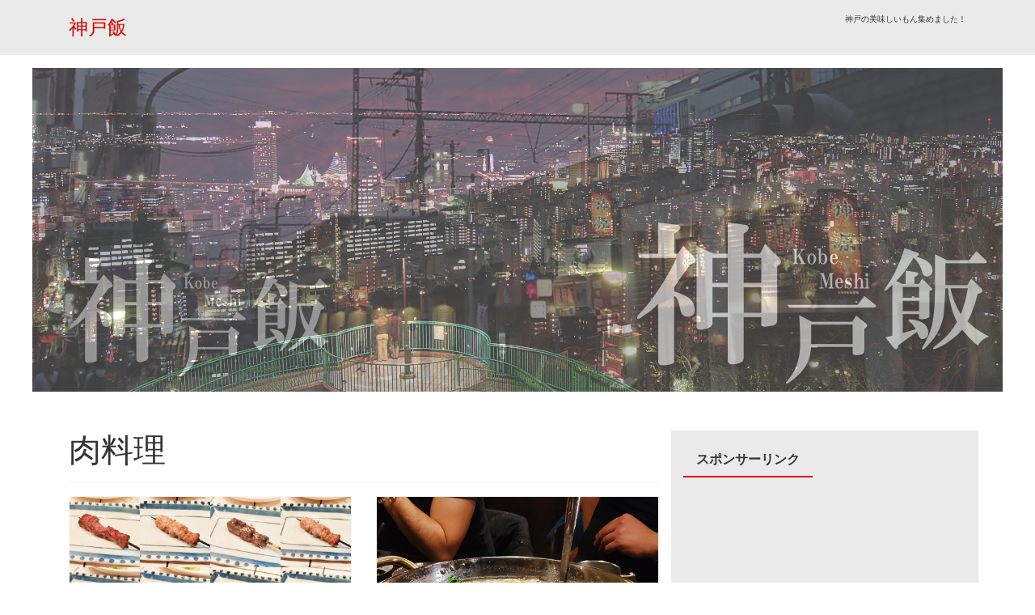

--- FILE ---
content_type: text/html; charset=UTF-8
request_url: https://www.kobemeshi.com/category/%E8%82%89%E6%96%99%E7%90%86/
body_size: 10187
content:
<!DOCTYPE html>
<html lang="ja">
<head>
<meta charset="utf-8">
<meta name="viewport" content="width=device-width, initial-scale=1">
<link rel="start" href="https://www.kobemeshi.com" title="トップ">
<title>肉料理 | 神戸飯</title>

<!-- All in One SEO Pack 3.2.7 によって Michael Torbert の Semper Fi Web Design[196,218] -->
<meta name="robots" content="noindex,follow" />

<script type="application/ld+json" class="aioseop-schema">{"@context":"https://schema.org","@graph":[{"@type":"Organization","@id":"https://www.kobemeshi.com/#organization","url":"https://www.kobemeshi.com/","name":"\u795e\u6238\u98ef","sameAs":[]},{"@type":"WebSite","@id":"https://www.kobemeshi.com/#website","url":"https://www.kobemeshi.com/","name":"\u795e\u6238\u98ef","publisher":{"@id":"https://www.kobemeshi.com/#organization"},"potentialAction":{"@type":"SearchAction","target":"https://www.kobemeshi.com/?s={search_term_string}","query-input":"required name=search_term_string"}},{"@type":"CollectionPage","@id":"https://www.kobemeshi.com/category/%e8%82%89%e6%96%99%e7%90%86/#collectionpage","url":"https://www.kobemeshi.com/category/%e8%82%89%e6%96%99%e7%90%86/","inLanguage":"ja","name":"\u8089\u6599\u7406","isPartOf":{"@id":"https://www.kobemeshi.com/#website"}}]}</script>
<link rel="canonical" href="https://www.kobemeshi.com/category/%e8%82%89%e6%96%99%e7%90%86/" />
<!-- All in One SEO Pack -->
<link rel='dns-prefetch' href='//s0.wp.com' />
<link rel='dns-prefetch' href='//secure.gravatar.com' />
<link rel='dns-prefetch' href='//s.w.org' />
<link rel="alternate" type="application/rss+xml" title="神戸飯 &raquo; フィード" href="https://www.kobemeshi.com/feed/" />
<link rel="alternate" type="application/rss+xml" title="神戸飯 &raquo; コメントフィード" href="https://www.kobemeshi.com/comments/feed/" />
<link rel="alternate" type="application/rss+xml" title="神戸飯 &raquo; 肉料理 カテゴリーのフィード" href="https://www.kobemeshi.com/category/%e8%82%89%e6%96%99%e7%90%86/feed/" />
		<script type="text/javascript">
			window._wpemojiSettings = {"baseUrl":"https:\/\/s.w.org\/images\/core\/emoji\/12.0.0-1\/72x72\/","ext":".png","svgUrl":"https:\/\/s.w.org\/images\/core\/emoji\/12.0.0-1\/svg\/","svgExt":".svg","source":{"concatemoji":"https:\/\/www.kobemeshi.com\/wp-includes\/js\/wp-emoji-release.min.js?ver=5.2.21"}};
			!function(e,a,t){var n,r,o,i=a.createElement("canvas"),p=i.getContext&&i.getContext("2d");function s(e,t){var a=String.fromCharCode;p.clearRect(0,0,i.width,i.height),p.fillText(a.apply(this,e),0,0);e=i.toDataURL();return p.clearRect(0,0,i.width,i.height),p.fillText(a.apply(this,t),0,0),e===i.toDataURL()}function c(e){var t=a.createElement("script");t.src=e,t.defer=t.type="text/javascript",a.getElementsByTagName("head")[0].appendChild(t)}for(o=Array("flag","emoji"),t.supports={everything:!0,everythingExceptFlag:!0},r=0;r<o.length;r++)t.supports[o[r]]=function(e){if(!p||!p.fillText)return!1;switch(p.textBaseline="top",p.font="600 32px Arial",e){case"flag":return s([55356,56826,55356,56819],[55356,56826,8203,55356,56819])?!1:!s([55356,57332,56128,56423,56128,56418,56128,56421,56128,56430,56128,56423,56128,56447],[55356,57332,8203,56128,56423,8203,56128,56418,8203,56128,56421,8203,56128,56430,8203,56128,56423,8203,56128,56447]);case"emoji":return!s([55357,56424,55356,57342,8205,55358,56605,8205,55357,56424,55356,57340],[55357,56424,55356,57342,8203,55358,56605,8203,55357,56424,55356,57340])}return!1}(o[r]),t.supports.everything=t.supports.everything&&t.supports[o[r]],"flag"!==o[r]&&(t.supports.everythingExceptFlag=t.supports.everythingExceptFlag&&t.supports[o[r]]);t.supports.everythingExceptFlag=t.supports.everythingExceptFlag&&!t.supports.flag,t.DOMReady=!1,t.readyCallback=function(){t.DOMReady=!0},t.supports.everything||(n=function(){t.readyCallback()},a.addEventListener?(a.addEventListener("DOMContentLoaded",n,!1),e.addEventListener("load",n,!1)):(e.attachEvent("onload",n),a.attachEvent("onreadystatechange",function(){"complete"===a.readyState&&t.readyCallback()})),(n=t.source||{}).concatemoji?c(n.concatemoji):n.wpemoji&&n.twemoji&&(c(n.twemoji),c(n.wpemoji)))}(window,document,window._wpemojiSettings);
		</script>
		<style type="text/css">
img.wp-smiley,
img.emoji {
	display: inline !important;
	border: none !important;
	box-shadow: none !important;
	height: 1em !important;
	width: 1em !important;
	margin: 0 .07em !important;
	vertical-align: -0.1em !important;
	background: none !important;
	padding: 0 !important;
}
</style>
	<link rel='stylesheet' id='wp-block-library-css'  href='https://www.kobemeshi.com/wp-includes/css/dist/block-library/style.min.css?ver=5.2.21' type='text/css' media='all' />
<link rel='stylesheet' id='contact-form-7-css'  href='https://www.kobemeshi.com/wp-content/plugins/contact-form-7/includes/css/styles.css?ver=5.1.4' type='text/css' media='all' />
<link rel='stylesheet' id='tcd-maps-css'  href='https://www.kobemeshi.com/wp-content/plugins/tcd-google-maps/admin.css?ver=5.2.21' type='text/css' media='all' />
<link rel='stylesheet' id='bootstrap-css'  href='https://www.kobemeshi.com/wp-content/themes/liquid/css/bootstrap.min.css?ver=5.2.21' type='text/css' media='all' />
<link rel='stylesheet' id='icomoon-css'  href='https://www.kobemeshi.com/wp-content/themes/liquid/css/icomoon.css?ver=5.2.21' type='text/css' media='all' />
<link rel='stylesheet' id='liquid-style-css'  href='https://www.kobemeshi.com/wp-content/themes/liquid/style.css?ver=5.2.21' type='text/css' media='all' />
<link rel='stylesheet' id='liquid-block-style-css'  href='https://www.kobemeshi.com/wp-content/themes/liquid/css/block.css?ver=5.2.21' type='text/css' media='all' />
<link rel='stylesheet' id='amazonjs-css'  href='https://www.kobemeshi.com/wp-content/plugins/amazonjs/css/amazonjs.css?ver=0.9' type='text/css' media='all' />
<link rel='stylesheet' id='fancybox-css'  href='https://www.kobemeshi.com/wp-content/plugins/easy-fancybox/css/jquery.fancybox.min.css?ver=1.3.24' type='text/css' media='screen' />
<link rel='stylesheet' id='jetpack_css-css'  href='https://www.kobemeshi.com/wp-content/plugins/jetpack/css/jetpack.css?ver=7.7.6' type='text/css' media='all' />
<script type='text/javascript' src='https://www.kobemeshi.com/wp-includes/js/jquery/jquery.js?ver=1.12.4-wp'></script>
<script type='text/javascript' src='https://www.kobemeshi.com/wp-includes/js/jquery/jquery-migrate.min.js?ver=1.4.1'></script>
<script type='text/javascript' src='https://www.kobemeshi.com/wp-content/plugins/top-bar/js/jquery.cookie.js?ver=5.2.21'></script>
<script type='text/javascript'>
/* <![CDATA[ */
var tpbr_settings = {"fixed":"fixed","message":"\u6c17\u8c61\u60c5\u5831\u306b\u3088\u308a\u7686\u69d8\u306b\u3054\u9023\u7d61\u304c\u3042\u308a\u307e\u3059\u3002","status":"inactive","yn_button":"button","color":"#D14841","button_text":"\u8a73\u7d30\u8868\u793a","button_url":"https:\/\/www.kobemeshi.com\/180718_yoshibee\/","is_admin_bar":"no"};
/* ]]> */
</script>
<script type='text/javascript' src='https://www.kobemeshi.com/wp-content/plugins/top-bar/js/tpbr_front.min.js?ver=5.2.21'></script>
<script type='text/javascript' src='https://www.kobemeshi.com/wp-content/themes/liquid/js/bootstrap.min.js?ver=5.2.21'></script>
<script type='text/javascript' src='https://www.kobemeshi.com/wp-content/themes/liquid/js/common.min.js?ver=5.2.21'></script>
<link rel='https://api.w.org/' href='https://www.kobemeshi.com/wp-json/' />
<link rel="EditURI" type="application/rsd+xml" title="RSD" href="https://www.kobemeshi.com/xmlrpc.php?rsd" />
<link rel="wlwmanifest" type="application/wlwmanifest+xml" href="https://www.kobemeshi.com/wp-includes/wlwmanifest.xml" /> 
<meta name="generator" content="WordPress 5.2.21" />

<link rel='dns-prefetch' href='//v0.wordpress.com'/>
<style type='text/css'>img#wpstats{display:none}</style>
<!-- BEGIN: WP Social Bookmarking Light HEAD -->


<script>
    (function (d, s, id) {
        var js, fjs = d.getElementsByTagName(s)[0];
        if (d.getElementById(id)) return;
        js = d.createElement(s);
        js.id = id;
        js.src = "//connect.facebook.net/en_US/sdk.js#xfbml=1&version=v2.7";
        fjs.parentNode.insertBefore(js, fjs);
    }(document, 'script', 'facebook-jssdk'));
</script>

<style type="text/css">
    .wp_social_bookmarking_light{
    border: 0 !important;
    padding: 10px 0 20px 0 !important;
    margin: 0 !important;
}
.wp_social_bookmarking_light div{
    float: left !important;
    border: 0 !important;
    padding: 0 !important;
    margin: 0 5px 0px 0 !important;
    min-height: 30px !important;
    line-height: 18px !important;
    text-indent: 0 !important;
}
.wp_social_bookmarking_light img{
    border: 0 !important;
    padding: 0;
    margin: 0;
    vertical-align: top !important;
}
.wp_social_bookmarking_light_clear{
    clear: both !important;
}
#fb-root{
    display: none;
}
.wsbl_facebook_like iframe{
    max-width: none !important;
}
.wsbl_pinterest a{
    border: 0px !important;
}
</style>
<!-- END: WP Social Bookmarking Light HEAD -->
			<style type="text/css">
				/* If html does not have either class, do not show lazy loaded images. */
				html:not( .jetpack-lazy-images-js-enabled ):not( .js ) .jetpack-lazy-image {
					display: none;
				}
			</style>
			<script>
				document.documentElement.classList.add(
					'jetpack-lazy-images-js-enabled'
				);
			</script>
		
<!-- Jetpack Open Graph Tags -->
<meta property="og:type" content="website" />
<meta property="og:title" content="肉料理 &#8211; 神戸飯" />
<meta property="og:url" content="https://www.kobemeshi.com/category/%e8%82%89%e6%96%99%e7%90%86/" />
<meta property="og:site_name" content="神戸飯" />
<meta property="og:image" content="https://s0.wp.com/i/blank.jpg" />
<meta property="og:locale" content="ja_JP" />

<!-- End Jetpack Open Graph Tags -->

<!-- Global site tag (gtag.js) - Google Analytics -->
<script async src="https://www.googletagmanager.com/gtag/js?id=UA-108845343-1"></script>
<script>
  window.dataLayer = window.dataLayer || [];
  function gtag(){dataLayer.push(arguments);}
  gtag('js', new Date());

  gtag('config', 'UA-108845343-1');
</script>

<script async src="//pagead2.googlesyndication.com/pagead/js/adsbygoogle.js"></script> <script> (adsbygoogle = window.adsbygoogle || []).push({ google_ad_client: "ca-pub-9721762372318569", enable_page_level_ads: true }); </script>

</head>

<body class="archive category category-20">

 <div class="wrapper" id="top">
         <!-- no widget -->
       
    <div class="headline">
     <div class="container">
     
      <div class="row">
       <div class="col-sm-6">
        <a href="https://www.kobemeshi.com" title="神戸飯" class="logo">
           神戸飯        </a>
       </div>
       <div class="col-sm-6">
        <div class="logo_text">
                    <div class="subttl">神戸の美味しいもん集めました！</div>
                </div>
       </div>
      </div>
     </div>
    </div>
      
    <!--google AMP -->
    <script async custom-element="amp-auto-ads"
        src="https://cdn.ampproject.org/v0/amp-auto-ads-0.1.js">
     </script>
    
    <amp-auto-ads type="adsense"
              data-ad-client="ca-pub-9721762372318569">
    </amp-auto-ads>
    
     <!--<nav class="navbar navbar-light bg-faded">
     <div class="container">
        <!-- Global Menu -->
              <!--<button type="button" class="navbar-toggle collapsed">
        <span class="sr-only">ナビゲーションを切り替え</span>
        <span class="icon-bar top-bar"></span>
        <span class="icon-bar middle-bar"></span>
        <span class="icon-bar bottom-bar"></span>
      </button>-->
     </div>
    </nav>
    
    <!---->
    <div id="metaslider-id-68" style="max-width: 1200px; margin: 0 auto;" class="ml-slider-3-14-0 metaslider metaslider-flex metaslider-68 ml-slider header_image nav-hidden">
    <div id="metaslider_container_68">
        <div id="metaslider_68">
            <ul class="slides">
                <li style="display: block; width: 100%;" class="slide-69 ms-image"><img src="https://www.kobemeshi.com/wp-content/uploads/2017/11/kobemeshi_topPhoto_02.jpg" height="400" width="1200" alt="" class="slider-68 slide-69" /></li>
                <li style="display: none; width: 100%;" class="slide-70 ms-image"><img src="https://www.kobemeshi.com/wp-content/uploads/2017/11/kobemeshi_topPhoto_04.jpg" height="400" width="1200" alt="" class="slider-68 slide-70" /></li>
                <li style="display: none; width: 100%;" class="slide-127 ms-image"><img src="https://www.kobemeshi.com/wp-content/uploads/2017/12/kobemeshi_topPhoto_05.jpg" height="400" width="1200" alt="神戸飯ヘッダー05" class="slider-68 slide-127" /></li>
            </ul>
        </div>
        
    </div>
</div>  
<div class="detail archive">
    <div class="container">
        <div class="row">
            <div class="col-md-8 mainarea">

                <h1 class="ttl_h1">肉料理</h1>                                <div class="cat_info">
                                    </div>
                
                <div class="row" id="main">
                                        <article class="post-465 post type-post status-publish format-standard has-post-thumbnail hentry category-10 category-20 card col-sm-6">
                        <div class="card-block">
                            <div class="post_links">
                                <span class="post_thumb">
                                    <img width="1000" height="1000" src="https://www.kobemeshi.com/wp-content/uploads/2019/02/190203_marukiya-4.jpg" class="attachment-post-thumbnail size-post-thumbnail wp-post-image jetpack-lazy-image" alt="" data-lazy-srcset="https://www.kobemeshi.com/wp-content/uploads/2019/02/190203_marukiya-4.jpg 1000w, https://www.kobemeshi.com/wp-content/uploads/2019/02/190203_marukiya-4-150x150.jpg 150w, https://www.kobemeshi.com/wp-content/uploads/2019/02/190203_marukiya-4-300x300.jpg 300w, https://www.kobemeshi.com/wp-content/uploads/2019/02/190203_marukiya-4-768x768.jpg 768w" data-lazy-sizes="(max-width: 1000px) 100vw, 1000px" data-lazy-src="https://www.kobemeshi.com/wp-content/uploads/2019/02/190203_marukiya-4.jpg?is-pending-load=1" srcset="[data-uri]" />                                </span>
                                <span class="card-text">
                                    <span class="post_time"><i class="icon icon-clock"></i>
                                        2019-02-03</span>
                                    <span class="post_cat"><i class="icon icon-folder"></i>
                                        <a href="https://www.kobemeshi.com/category/%e4%b8%ad%e5%a4%ae%e5%8c%ba/" rel="category tag">中央区</a>,<a href="https://www.kobemeshi.com/category/%e8%82%89%e6%96%99%e7%90%86/" rel="category tag">肉料理</a></span>
                                </span>
                                <h3 class="card-title post_ttl"><a href="https://www.kobemeshi.com/190204_marukiya/" title="食べた部位を未だに覚えられないけど三宮でホルモン食べたければココ！「ホルモン串・丸貴屋 」（中央区・下山手通）">食べた部位を未だに覚えられないけど三宮でホルモン食べたければココ！「ホルモン串・丸貴屋 」（中央区・下山手通）</a></h3>
                            </div>
                        </div>
                    </article>
                                        <article class="post-453 post type-post status-publish format-standard has-post-thumbnail hentry category-12 category-20 category-36 card col-sm-6">
                        <div class="card-block">
                            <div class="post_links">
                                <span class="post_thumb">
                                    <img width="600" height="600" src="https://www.kobemeshi.com/wp-content/uploads/2019/01/190118_yamamoto-5.jpg" class="attachment-post-thumbnail size-post-thumbnail wp-post-image jetpack-lazy-image" alt="やま本もつ鍋" data-lazy-srcset="https://www.kobemeshi.com/wp-content/uploads/2019/01/190118_yamamoto-5.jpg 600w, https://www.kobemeshi.com/wp-content/uploads/2019/01/190118_yamamoto-5-150x150.jpg 150w, https://www.kobemeshi.com/wp-content/uploads/2019/01/190118_yamamoto-5-300x300.jpg 300w" data-lazy-sizes="(max-width: 600px) 100vw, 600px" data-lazy-src="https://www.kobemeshi.com/wp-content/uploads/2019/01/190118_yamamoto-5.jpg?is-pending-load=1" srcset="[data-uri]" />                                </span>
                                <span class="card-text">
                                    <span class="post_time"><i class="icon icon-clock"></i>
                                        2019-01-18</span>
                                    <span class="post_cat"><i class="icon icon-folder"></i>
                                        <a href="https://www.kobemeshi.com/category/%e5%85%b5%e5%ba%ab%e5%8c%ba/" rel="category tag">兵庫区</a>,<a href="https://www.kobemeshi.com/category/%e8%82%89%e6%96%99%e7%90%86/" rel="category tag">肉料理</a>,<a href="https://www.kobemeshi.com/category/%e9%8d%8b%e6%96%99%e7%90%86/" rel="category tag">鍋料理</a></span>
                                </span>
                                <h3 class="card-title post_ttl"><a href="https://www.kobemeshi.com/190118_yamamoto/" title="翌日は外出しない方がイイかも!?　「牛もつ鍋専門店 やま本 」（兵庫区・上沢通）">翌日は外出しない方がイイかも!?　「牛もつ鍋専門店 やま本 」（兵庫区・上沢通）</a></h3>
                            </div>
                        </div>
                    </article>
                                        <article class="post-397 post type-post status-publish format-standard has-post-thumbnail hentry category-10 category-6 category-20 card col-sm-6">
                        <div class="card-block">
                            <div class="post_links">
                                <span class="post_thumb">
                                    <img width="2052" height="2052" src="https://www.kobemeshi.com/wp-content/uploads/2018/11/181109_hyoutan-04.jpg" class="attachment-post-thumbnail size-post-thumbnail wp-post-image jetpack-lazy-image" alt="ひょうたん餃子" data-lazy-srcset="https://www.kobemeshi.com/wp-content/uploads/2018/11/181109_hyoutan-04.jpg 2052w, https://www.kobemeshi.com/wp-content/uploads/2018/11/181109_hyoutan-04-150x150.jpg 150w, https://www.kobemeshi.com/wp-content/uploads/2018/11/181109_hyoutan-04-300x300.jpg 300w, https://www.kobemeshi.com/wp-content/uploads/2018/11/181109_hyoutan-04-768x768.jpg 768w, https://www.kobemeshi.com/wp-content/uploads/2018/11/181109_hyoutan-04-1024x1024.jpg 1024w" data-lazy-sizes="(max-width: 2052px) 100vw, 2052px" data-lazy-src="https://www.kobemeshi.com/wp-content/uploads/2018/11/181109_hyoutan-04.jpg?is-pending-load=1" srcset="[data-uri]" />                                </span>
                                <span class="card-text">
                                    <span class="post_time"><i class="icon icon-clock"></i>
                                        2018-11-09</span>
                                    <span class="post_cat"><i class="icon icon-folder"></i>
                                        <a href="https://www.kobemeshi.com/category/%e4%b8%ad%e5%a4%ae%e5%8c%ba/" rel="category tag">中央区</a>,<a href="https://www.kobemeshi.com/category/%e4%b8%ad%e8%8f%af/" rel="category tag">中華</a>,<a href="https://www.kobemeshi.com/category/%e8%82%89%e6%96%99%e7%90%86/" rel="category tag">肉料理</a></span>
                                </span>
                                <h3 class="card-title post_ttl"><a href="https://www.kobemeshi.com/181109_hyoutan/" title="Gyoza Only！ 潔い割り切りが素敵♪・ひょうたん三宮店（神戸市中央区・北長狭通）">Gyoza Only！ 潔い割り切りが素敵♪・ひょうたん三宮店（神戸市中央区・北長狭通）</a></h3>
                            </div>
                        </div>
                    </article>
                                        <article class="post-367 post type-post status-publish format-standard has-post-thumbnail hentry category-14 category-4 category-20 card col-sm-6">
                        <div class="card-block">
                            <div class="post_links">
                                <span class="post_thumb">
                                    <img width="600" height="600" src="https://www.kobemeshi.com/wp-content/uploads/2018/10/181001_hokutosei-02.jpg" class="attachment-post-thumbnail size-post-thumbnail wp-post-image jetpack-lazy-image" alt="" data-lazy-srcset="https://www.kobemeshi.com/wp-content/uploads/2018/10/181001_hokutosei-02.jpg 600w, https://www.kobemeshi.com/wp-content/uploads/2018/10/181001_hokutosei-02-150x150.jpg 150w, https://www.kobemeshi.com/wp-content/uploads/2018/10/181001_hokutosei-02-300x300.jpg 300w" data-lazy-sizes="(max-width: 600px) 100vw, 600px" data-lazy-src="https://www.kobemeshi.com/wp-content/uploads/2018/10/181001_hokutosei-02.jpg?is-pending-load=1" srcset="[data-uri]" />                                </span>
                                <span class="card-text">
                                    <span class="post_time"><i class="icon icon-clock"></i>
                                        2018-10-01</span>
                                    <span class="post_cat"><i class="icon icon-folder"></i>
                                        <a href="https://www.kobemeshi.com/category/%e5%8c%97%e5%8c%ba/" rel="category tag">北区</a>,<a href="https://www.kobemeshi.com/category/%e6%b4%8b%e9%a3%9f/" rel="category tag">洋食</a>,<a href="https://www.kobemeshi.com/category/%e8%82%89%e6%96%99%e7%90%86/" rel="category tag">肉料理</a></span>
                                </span>
                                <h3 class="card-title post_ttl"><a href="https://www.kobemeshi.com/181001_hokutosei/" title="肉汁たっぷりの自家製ハンバーグ　Cafe&#038;Restaurant 北斗星（北区・鈴蘭台）">肉汁たっぷりの自家製ハンバーグ　Cafe&#038;Restaurant 北斗星（北区・鈴蘭台）</a></h3>
                            </div>
                        </div>
                    </article>
                                        <article class="post-305 post type-post status-publish format-standard has-post-thumbnail hentry category-20 category-19 card col-sm-6">
                        <div class="card-block">
                            <div class="post_links">
                                <span class="post_thumb">
                                    <img width="600" height="600" src="https://www.kobemeshi.com/wp-content/uploads/2018/08/180813_ichiban_02.jpg" class="attachment-post-thumbnail size-post-thumbnail wp-post-image jetpack-lazy-image" alt="壱番01" data-lazy-srcset="https://www.kobemeshi.com/wp-content/uploads/2018/08/180813_ichiban_02.jpg 600w, https://www.kobemeshi.com/wp-content/uploads/2018/08/180813_ichiban_02-150x150.jpg 150w, https://www.kobemeshi.com/wp-content/uploads/2018/08/180813_ichiban_02-300x300.jpg 300w" data-lazy-sizes="(max-width: 600px) 100vw, 600px" data-lazy-src="https://www.kobemeshi.com/wp-content/uploads/2018/08/180813_ichiban_02.jpg?is-pending-load=1" srcset="[data-uri]" />                                </span>
                                <span class="card-text">
                                    <span class="post_time"><i class="icon icon-clock"></i>
                                        2018-08-13</span>
                                    <span class="post_cat"><i class="icon icon-folder"></i>
                                        <a href="https://www.kobemeshi.com/category/%e8%82%89%e6%96%99%e7%90%86/" rel="category tag">肉料理</a>,<a href="https://www.kobemeshi.com/category/%e9%95%b7%e7%94%b0%e5%8c%ba/" rel="category tag">長田区</a></span>
                                </span>
                                <h3 class="card-title post_ttl"><a href="https://www.kobemeshi.com/180813_ichiban/" title="結構一番な焼肉屋　やきにくホルモン壱番 （長田区・久保町）">結構一番な焼肉屋　やきにくホルモン壱番 （長田区・久保町）</a></h3>
                            </div>
                        </div>
                    </article>
                                    </div>

                
            </div><!-- /col -->
            <div class="col-md-4 sidebar">
    <div class="widgets">
        <div id="custom_html-2" class="widget_text widget widget_custom_html"><div class="ttl">スポンサーリンク</div><div class="textwidget custom-html-widget"><script async src="//pagead2.googlesyndication.com/pagead/js/adsbygoogle.js"></script>
<!-- 神戸飯 -->

<ins class="adsbygoogle"
     style="display:block"
     data-ad-client="ca-pub-9721762372318569"
     data-ad-slot="6365889577"
     data-ad-format="auto"></ins>
<script>
(adsbygoogle = window.adsbygoogle || []).push({});
</script></div></div><div id="custom_html-4" class="widget_text widget widget_custom_html"><div class="textwidget custom-html-widget"><a href="//blog.with2.net/link/?1966624:3533"><img src="https://blog.with2.net/img/banner/c/banner_2/br_c_3533_2.gif" title="神戸ランキング" data-lazy-src="https://blog.with2.net/img/banner/c/banner_2/br_c_3533_2.gif?is-pending-load=1" srcset="[data-uri]" class=" jetpack-lazy-image"><noscript><img src="https://blog.with2.net/img/banner/c/banner_2/br_c_3533_2.gif" title="神戸ランキング"></noscript></a><br><a href="//blog.with2.net/link/?1966624:3533" style="font-size: 0.9em;">神戸ランキング</a>
</div></div><div id="custom_html-7" class="widget_text widget widget_custom_html"><div class="textwidget custom-html-widget"><a href="//gourmet.blogmura.com/hyogogourmet/ranking.html"><img src="//gourmet.blogmura.com/hyogogourmet/img/hyogogourmet88_31.gif" width="88" height="31" border="0" alt="にほんブログ村 グルメブログ 兵庫・神戸食べ歩きへ" data-lazy-src="//gourmet.blogmura.com/hyogogourmet/img/hyogogourmet88_31.gif?is-pending-load=1" srcset="[data-uri]" class=" jetpack-lazy-image"><noscript><img src="//gourmet.blogmura.com/hyogogourmet/img/hyogogourmet88_31.gif" width="88" height="31" border="0" alt="にほんブログ村 グルメブログ 兵庫・神戸食べ歩きへ" /></noscript></a><br /><a href="//gourmet.blogmura.com/hyogogourmet/ranking.html">にほんブログ村</a></div></div><div id="custom_html-8" class="widget_text widget widget_custom_html"><div class="textwidget custom-html-widget"><a href="https://blogranking.fc2.com/in.php?id=1037633" target="_blank" rel="noopener noreferrer"><img src="https://static.fc2.com/blogranking/ranking_banner/d_01.gif" data-lazy-src="https://static.fc2.com/blogranking/ranking_banner/d_01.gif?is-pending-load=1" srcset="[data-uri]" class=" jetpack-lazy-image"><noscript><img src="https://static.fc2.com/blogranking/ranking_banner/d_01.gif"></noscript></a></div></div><div id="search-3" class="widget widget_search"><div class="ttl">ページ内検索</div><form role="search" method="get" id="searchform" class="searchform" action="https://www.kobemeshi.com/">
				<div>
					<label class="screen-reader-text" for="s">検索:</label>
					<input type="text" value="" name="s" id="s" />
					<input type="submit" id="searchsubmit" value="検索" />
				</div>
			</form></div>		<div id="recent-posts-3" class="widget widget_recent_entries">		<div class="ttl">最近の投稿</div>		<ul>
											<li>
					<a href="https://www.kobemeshi.com/190704_kuganomaruipan/">湧き出るアイディア、守る伝統。垂水で愛されているパン屋さん「陸ノマル井パン ブランジェリー」（垂水区・神田町）</a>
									</li>
											<li>
					<a href="https://www.kobemeshi.com/190628_uokatsu/">長田で戦後から続く伝統の巻き押し鮨のお店「巻き押し鮨 長田 魚勝」（長田区・六番町）</a>
									</li>
											<li>
					<a href="https://www.kobemeshi.com/190624_aoba/">市民が気軽に集まれる場所「青葉」（須磨区・中島町）</a>
									</li>
											<li>
					<a href="https://www.kobemeshi.com/190622_tatsuya/">そそり立つエビフライは伊達じゃない！創業31年老舗のうどん・そば「たつや」（兵庫区・荒田町）</a>
									</li>
											<li>
					<a href="https://www.kobemeshi.com/190618_santosu/">昭和35年から続く老舗純喫茶「純喫茶元町サントス」（中央区・元町通）</a>
									</li>
					</ul>
		</div><div id="custom_html-6" class="widget_text widget widget_custom_html"><div class="ttl">スポンサーリンク</div><div class="textwidget custom-html-widget"><script type="text/javascript">var a8='a18091112706_2ZPKH2_EYTB8Y_2HOM_BUB81';var rankParam='-kzXKlfSv87rFOnKvB7oD_7Rh87RZ';var bannerType='1';var bannerKind='item.variable.kind1';var vertical='5';var horizontal='1';var alignment='0';var frame='1';var ranking='1';var category='総合';</script><script type="text/javascript" src="//rws.a8.net/rakuten/ranking.js"></script></div></div><div id="categories-2" class="widget widget_categories"><div class="ttl">カテゴリー</div>		<ul>
				<li class="cat-item cat-item-3"><a href="https://www.kobemeshi.com/category/cafe/">Cafe</a>
</li>
	<li class="cat-item cat-item-16"><a href="https://www.kobemeshi.com/category/%e3%81%86%e3%81%a9%e3%82%93/">うどん</a>
</li>
	<li class="cat-item cat-item-17"><a href="https://www.kobemeshi.com/category/%e3%82%a4%e3%82%bf%e3%83%aa%e3%82%a2%e3%83%b3/">イタリアン</a>
</li>
	<li class="cat-item cat-item-15"><a href="https://www.kobemeshi.com/category/%e3%82%ab%e3%83%ac%e3%83%bc/">カレー</a>
</li>
	<li class="cat-item cat-item-7"><a href="https://www.kobemeshi.com/category/%e3%82%b9%e3%82%a4%e3%83%bc%e3%83%84/">スイーツ</a>
</li>
	<li class="cat-item cat-item-39"><a href="https://www.kobemeshi.com/category/%e3%83%91%e3%83%b3/">パン</a>
</li>
	<li class="cat-item cat-item-35"><a href="https://www.kobemeshi.com/category/%e3%83%a2%e3%83%bc%e3%83%8b%e3%83%b3%e3%82%b0/">モーニング</a>
</li>
	<li class="cat-item cat-item-8"><a href="https://www.kobemeshi.com/category/%e3%83%a9%e3%83%bc%e3%83%a1%e3%83%b3/">ラーメン</a>
</li>
	<li class="cat-item cat-item-10"><a href="https://www.kobemeshi.com/category/%e4%b8%ad%e5%a4%ae%e5%8c%ba/">中央区</a>
</li>
	<li class="cat-item cat-item-6"><a href="https://www.kobemeshi.com/category/%e4%b8%ad%e8%8f%af/">中華</a>
</li>
	<li class="cat-item cat-item-18"><a href="https://www.kobemeshi.com/category/%e4%b8%bc/">丼</a>
</li>
	<li class="cat-item cat-item-12"><a href="https://www.kobemeshi.com/category/%e5%85%b5%e5%ba%ab%e5%8c%ba/">兵庫区</a>
</li>
	<li class="cat-item cat-item-14"><a href="https://www.kobemeshi.com/category/%e5%8c%97%e5%8c%ba/">北区</a>
</li>
	<li class="cat-item cat-item-5"><a href="https://www.kobemeshi.com/category/%e5%92%8c%e9%a3%9f/">和食</a>
</li>
	<li class="cat-item cat-item-38"><a href="https://www.kobemeshi.com/category/%e5%9e%82%e6%b0%b4%e5%8c%ba/">垂水区</a>
</li>
	<li class="cat-item cat-item-34"><a href="https://www.kobemeshi.com/category/%e5%b1%85%e9%85%92%e5%b1%8b/">居酒屋</a>
</li>
	<li class="cat-item cat-item-33"><a href="https://www.kobemeshi.com/category/%e6%9d%b1%e7%81%98%e5%8c%ba/">東灘区</a>
</li>
	<li class="cat-item cat-item-4"><a href="https://www.kobemeshi.com/category/%e6%b4%8b%e9%a3%9f/">洋食</a>
</li>
	<li class="cat-item cat-item-32"><a href="https://www.kobemeshi.com/category/%e7%81%98%e5%8c%ba/">灘区</a>
</li>
	<li class="cat-item cat-item-20 current-cat"><a href="https://www.kobemeshi.com/category/%e8%82%89%e6%96%99%e7%90%86/">肉料理</a>
</li>
	<li class="cat-item cat-item-30"><a href="https://www.kobemeshi.com/category/%e9%89%84%e6%9d%bf%e7%84%bc/">鉄板焼</a>
</li>
	<li class="cat-item cat-item-36"><a href="https://www.kobemeshi.com/category/%e9%8d%8b%e6%96%99%e7%90%86/">鍋料理</a>
</li>
	<li class="cat-item cat-item-19"><a href="https://www.kobemeshi.com/category/%e9%95%b7%e7%94%b0%e5%8c%ba/">長田区</a>
</li>
	<li class="cat-item cat-item-11"><a href="https://www.kobemeshi.com/category/%e9%a0%88%e7%a3%a8%e5%8c%ba/">須磨区</a>
</li>
	<li class="cat-item cat-item-37"><a href="https://www.kobemeshi.com/category/%e9%ae%a8/">鮨</a>
</li>
	<li class="cat-item cat-item-13"><a href="https://www.kobemeshi.com/category/%e9%ba%ba%e9%a1%9e/">麺類</a>
</li>
		</ul>
			</div><div id="custom_html-3" class="widget_text widget widget_custom_html"><div class="ttl">スポンサーリンク</div><div class="textwidget custom-html-widget"><iframe src="https://rcm-fe.amazon-adsystem.com/e/cm?o=9&p=12&l=ur1&category=amazonrotate&f=ifr&linkID=cb1bf56a97fab78322bab2a1481d7a44&t=oneseven17-22&tracking_id=oneseven17-22" width="300" height="250" scrolling="no" border="0" marginwidth="0" style="border:none;" frameborder="0"></iframe></div></div>    </div>
</div>
        </div>
    </div>
</div>

<div class="pagetop">
    <a href="#top"><i class="icon icon-arrow-up2"></i></a>
</div>

<footer>
    <div class="container">
        <div class="row">
                        <!-- no widget -->
                    </div>
    </div>

    <div class="copy">
        (C)        2026 <a href="https://www.kobemeshi.com">
            神戸飯</a>
        All rights reserved.        <!-- Powered by -->
        テーマ: <a href="https://wordpress.org/themes/liquid/" rel="nofollow" target="_blank">
            LIQUID</a>
        <br>
        Powered by <a href="https://wordpress.org" target="_blank">
            WordPress</a>
        <!-- /Powered by -->
    </div>

</footer>

</div><!--/wrapper-->

	<div style="display:none">
	</div>

<!-- BEGIN: WP Social Bookmarking Light FOOTER -->
    <script>!function(d,s,id){var js,fjs=d.getElementsByTagName(s)[0],p=/^http:/.test(d.location)?'http':'https';if(!d.getElementById(id)){js=d.createElement(s);js.id=id;js.src=p+'://platform.twitter.com/widgets.js';fjs.parentNode.insertBefore(js,fjs);}}(document, 'script', 'twitter-wjs');</script>


<!-- END: WP Social Bookmarking Light FOOTER -->
<link rel='stylesheet' id='metaslider-flex-slider-css'  href='https://www.kobemeshi.com/wp-content/plugins/ml-slider/assets/sliders/flexslider/flexslider.css?ver=3.14.0' type='text/css' media='all' property='stylesheet' />
<link rel='stylesheet' id='metaslider-public-css'  href='https://www.kobemeshi.com/wp-content/plugins/ml-slider/assets/metaslider/public.css?ver=3.14.0' type='text/css' media='all' property='stylesheet' />
<script type='text/javascript'>
/* <![CDATA[ */
var wpcf7 = {"apiSettings":{"root":"https:\/\/www.kobemeshi.com\/wp-json\/contact-form-7\/v1","namespace":"contact-form-7\/v1"}};
/* ]]> */
</script>
<script type='text/javascript' src='https://www.kobemeshi.com/wp-content/plugins/contact-form-7/includes/js/scripts.js?ver=5.1.4'></script>
<script type='text/javascript' src='https://s0.wp.com/wp-content/js/devicepx-jetpack.js?ver=202604'></script>
<script type='text/javascript' src='https://secure.gravatar.com/js/gprofiles.js?ver=2026Janaa'></script>
<script type='text/javascript'>
/* <![CDATA[ */
var WPGroHo = {"my_hash":""};
/* ]]> */
</script>
<script type='text/javascript' src='https://www.kobemeshi.com/wp-content/plugins/jetpack/modules/wpgroho.js?ver=5.2.21'></script>
<script type='text/javascript' src='https://www.kobemeshi.com/wp-content/plugins/easy-fancybox/js/jquery.fancybox.min.js?ver=1.3.24'></script>
<script type='text/javascript'>
var fb_timeout, fb_opts={'overlayShow':true,'hideOnOverlayClick':true,'showCloseButton':true,'margin':20,'centerOnScroll':false,'enableEscapeButton':true,'autoScale':true };
if(typeof easy_fancybox_handler==='undefined'){
var easy_fancybox_handler=function(){
jQuery('.nofancybox,a.wp-block-file__button,a.pin-it-button,a[href*="pinterest.com/pin/create"],a[href*="facebook.com/share"],a[href*="twitter.com/share"]').addClass('nolightbox');
/* IMG */
var fb_IMG_select='a[href*=".jpg"]:not(.nolightbox,li.nolightbox>a),area[href*=".jpg"]:not(.nolightbox),a[href*=".jpeg"]:not(.nolightbox,li.nolightbox>a),area[href*=".jpeg"]:not(.nolightbox),a[href*=".png"]:not(.nolightbox,li.nolightbox>a),area[href*=".png"]:not(.nolightbox),a[href*=".webp"]:not(.nolightbox,li.nolightbox>a),area[href*=".webp"]:not(.nolightbox)';
jQuery(fb_IMG_select).addClass('fancybox image');
var fb_IMG_sections=jQuery('.gallery,.wp-block-gallery,.tiled-gallery');
fb_IMG_sections.each(function(){jQuery(this).find(fb_IMG_select).attr('rel','gallery-'+fb_IMG_sections.index(this));});
jQuery('a.fancybox,area.fancybox,li.fancybox a').each(function(){jQuery(this).fancybox(jQuery.extend({},fb_opts,{'transitionIn':'elastic','easingIn':'easeOutBack','transitionOut':'elastic','easingOut':'easeInBack','opacity':false,'hideOnContentClick':false,'titleShow':true,'titlePosition':'over','titleFromAlt':true,'showNavArrows':true,'enableKeyboardNav':true,'cyclic':false}))});};
jQuery('a.fancybox-close').on('click',function(e){e.preventDefault();jQuery.fancybox.close()});
};
var easy_fancybox_auto=function(){setTimeout(function(){jQuery('#fancybox-auto').trigger('click')},1000);};
jQuery(easy_fancybox_handler);jQuery(document).on('post-load',easy_fancybox_handler);
jQuery(easy_fancybox_auto);
</script>
<script type='text/javascript' src='https://www.kobemeshi.com/wp-content/plugins/easy-fancybox/js/jquery.easing.min.js?ver=1.4.1'></script>
<script type='text/javascript' src='https://www.kobemeshi.com/wp-content/plugins/easy-fancybox/js/jquery.mousewheel.min.js?ver=3.1.13'></script>
<script type='text/javascript' src='https://www.kobemeshi.com/wp-content/plugins/jetpack/_inc/build/lazy-images/js/lazy-images.min.js?ver=7.7.6'></script>
<script type='text/javascript' src='https://www.kobemeshi.com/wp-includes/js/wp-embed.min.js?ver=5.2.21'></script>
<script type='text/javascript' src='https://www.kobemeshi.com/wp-content/plugins/ml-slider/assets/sliders/flexslider/jquery.flexslider.min.js?ver=3.14.0'></script>
<script type='text/javascript'>
var metaslider_68 = function($) {$('#metaslider_68').addClass('flexslider');
            $('#metaslider_68').flexslider({ 
                slideshowSpeed:3600,
                animation:"fade",
                controlNav:false,
                directionNav:false,
                pauseOnHover:true,
                direction:"horizontal",
                reverse:false,
                animationSpeed:1200,
                prevText:"&lt;",
                nextText:"&gt;",
                fadeFirstSlide:true,
                slideshow:true
            });
            $(document).trigger('metaslider/initialized', '#metaslider_68');
        };
        var timer_metaslider_68 = function() {
            var slider = !window.jQuery ? window.setTimeout(timer_metaslider_68, 100) : !jQuery.isReady ? window.setTimeout(timer_metaslider_68, 1) : metaslider_68(window.jQuery);
        };
        timer_metaslider_68();
</script>
<script type='text/javascript' src='https://stats.wp.com/e-202604.js' async='async' defer='defer'></script>
<script type='text/javascript'>
	_stq = window._stq || [];
	_stq.push([ 'view', {v:'ext',j:'1:7.7.6',blog:'151548859',post:'0',tz:'9',srv:'www.kobemeshi.com'} ]);
	_stq.push([ 'clickTrackerInit', '151548859', '0' ]);
</script>

</body>
</html>

--- FILE ---
content_type: text/html; charset=utf-8
request_url: https://www.google.com/recaptcha/api2/aframe
body_size: 267
content:
<!DOCTYPE HTML><html><head><meta http-equiv="content-type" content="text/html; charset=UTF-8"></head><body><script nonce="r_8eNCCG0yYMTK4HAn_v5A">/** Anti-fraud and anti-abuse applications only. See google.com/recaptcha */ try{var clients={'sodar':'https://pagead2.googlesyndication.com/pagead/sodar?'};window.addEventListener("message",function(a){try{if(a.source===window.parent){var b=JSON.parse(a.data);var c=clients[b['id']];if(c){var d=document.createElement('img');d.src=c+b['params']+'&rc='+(localStorage.getItem("rc::a")?sessionStorage.getItem("rc::b"):"");window.document.body.appendChild(d);sessionStorage.setItem("rc::e",parseInt(sessionStorage.getItem("rc::e")||0)+1);localStorage.setItem("rc::h",'1769142048304');}}}catch(b){}});window.parent.postMessage("_grecaptcha_ready", "*");}catch(b){}</script></body></html>